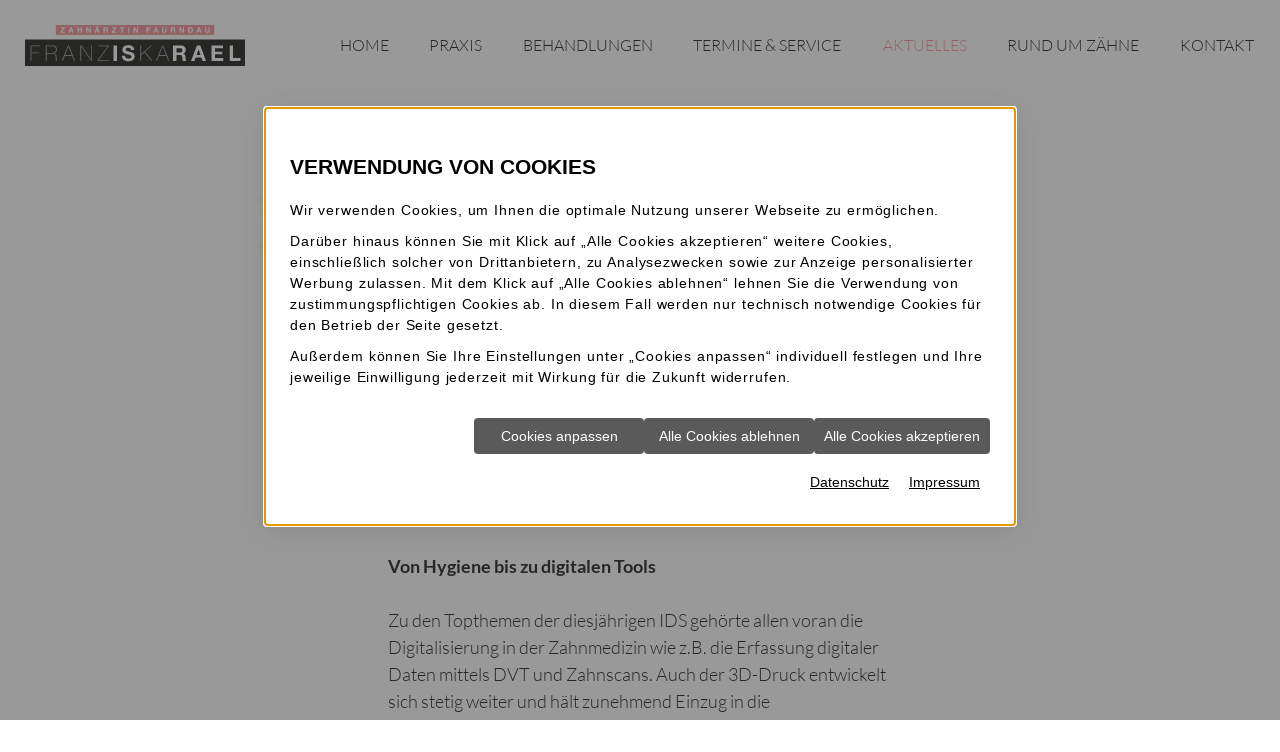

--- FILE ---
content_type: text/html; charset=utf-8
request_url: https://www.zahnarzt-faurndau.de/news/2019/1903-ids
body_size: 8971
content:
<!DOCTYPE html>
<!--[if lt IE 7]>      <html lang="de" class="no-js lt-ie9 lt-ie8 lt-ie7" > <![endif]-->
<!--[if IE 7]>         <html lang="de" class="no-js lt-ie9 lt-ie8" > <![endif]-->
<!--[if IE 8]>         <html lang="de" class="no-js lt-ie9"> <![endif]-->
<!--[if (gt IE 8)|!(IE)]><!-->    <html lang="de" class="no-js" > <!--<![endif]-->
<head>
<meta http-equiv="Content-Type" content="text/html; charset=utf-8" />
<meta property="og:image" content="https://www.zahnarzt-faurndau.de/scripts/get.aspx?media=/shop/home/toplogo1.jpg" />
<meta property="og:title" content="März 2019 – IDS: das Topereignis der Dentalbranche" />
<meta name="description" content="" />
<meta name="robots" content="index, follow" />
<meta name="keywords" content="dentalbranche, ids, m&#228;rz, um, neue, entwicklungen, zahnmedizin, wurde, praxisalltag, patienten, 2019, ids:, topereignis, 12, 16, " />
<title>März 2019 – IDS: das Topereignis der Dentalbranche</title>
<link rel="shortcut icon" href="https://www.zahnarzt-faurndau.de/scripts/get.aspx?media=/shop/layout/FavIcon.ico" type="image/x-icon"/>
<link rel="apple-touch-icon" href="https://www.zahnarzt-faurndau.de/scripts/get.aspx?media=/shop/layout/apple-touch-icon.png"/>
<link rel="stylesheet" href="/css/include.css" type="text/css" />
<script src="/jsinclude/include.js" type="text/javascript"></script>
<meta name="viewport" content="width=device-width, initial-scale=1">

<meta name="google-site-verification" content="Z4qAhAxK9NB172nq73K0DDxo9LPC2pE1zuUlvtswQ-M" />

<script src="/media/health/toolbox/swiper/swiper-4.4.1.min.js"></script>
<script src="/media/health/toolbox/fancybox/jquery.fancybox-2.1.4.js"></script>
<script src="/media/health/toolbox/aktionsleiste/aktionsleiste.js"></script>
<script src="/media/health/toolbox/mmenu/jquery.mmenu.min.all-5.6.3.js"></script>
<script src="/media/health/toolbox/swiper-gallery/swiperGallery-1.2.js"></script>


<!-- Fuer News -->
<script src="/media/health/toolbox/news-sortierung/sortNews-1.1.js"></script>
<script src="/media/health/toolbox/masonry/imagesloaded.pkgd.min.js"></script>

<script>

  // <![CDATA[
  $(document).ready(function() {

    $("body").attr("ontouchstart", "");

    // Scroll
    $('a[href*="#"].scroll-link').click(function(event){
      $('html, body').animate({
        scrollTop: $( $.attr(this, 'href') ).offset().top - $("nav.navi").outerHeight()
      }, 1000);
      event.preventDefault();
    });
    $('a[href*="#"].btn-more').click(function(event){
      $('html, body').animate({
        scrollTop: $( $.attr(this, 'href') ).offset().top - $("nav.navi").outerHeight()
      }, 1000);
      event.preventDefault();
    });

    // H2 More
    $('.page_subsite h2:first-of-type').attr('id', 'weiter');



    // Infobox versetzen
    $(".infobox-wrapper").append($("article > .infobox"));
    $("article > .infobox").wrap("<div class='container-fluid'><div class='row justify-content-center'><div class='col-12 col-md-10 col-xxl-6 infobox-append'></div></div></div>");
    $("<span>weitere Informationen</span>").insertBefore("article > .infobox p:first-of-type");
    $(".infobox-wrapper .container-fluid .row > div").append($("<div class='infobox-icon'><img src='/media/shop/layout/home/dr-franziska-israel-infobox-icon.png' alt='Infobox Icon' />"));

    // GW Wrap
    $("#l200_content").wrapInner("<div class='row align-items-center justify-content-center'><div class='col-12 col-md-10'></div></div>");

    // doppelte Aktionsleiste in der GW entfernen
    $(".section-content .aktionsleiste").remove();

    // Aktionsleiste umschreiben von img auf fontawesome
    $(".aktionsleiste img").remove()
    $("#aktionsleiste_zurueck").append("<i class='fa fa-angle-left'></i>")
    $("#aktionsleiste_druckversion").append("<i class='fa fa-print'></i>")
    $("#aktionsleiste_pdfdruck").append("<i class='fa fa-file-pdf-o'></i>")

    // GESUNDHEITSWELT
    $('.gw-start-liste img').each(function() {
      var src = $(this).attr("src").replace(".jpg", "-rwd.jpg");
      $(this).attr("src", src);
    });

    // Further Infos versetzen
    $('#l200_content').append($('#l201_further_infos'));

    // GW Top-Thema
    $(".gw-top-thema").wrap("<div class='gw-top-thema-swiper swiper-container'></div>");
    $('.gw-top-thema').addClass('swiper-wrapper');
    $('.gw-top-thema div').addClass('swiper-slide');
    $(".gw-top-thema-swiper").append("<div class='swiper-pagination'></div>");

    var swiper = new Swiper('.gw-top-thema-swiper', {
      pagination: '.gw-top-thema-swiper .swiper-pagination',
      paginationClickable: true,
      slidesPerView: 1,
      loop: true,
      autoplay: 5000,
      speed: 3500,
      spaceBetween: 15
    });		

    // Fancybox      
    $("a.fancy").fancybox({
      'transitionIn' : 'elastic',
      'transitionOut' : 'elastic',
      'zoomSpeedIn' : 500,
      'zoomSpeedOut' : 500,
      'overlayOpacity' : 0.7,
      'scrolling' : 'no',
      'autoSize' : 'true',
      'overlayColor'  : '#FFF'
    });

    $(document).ready(function() {
      $(".gallery").swiperGallery({
        // Hier können die Default-Settings überschrieben werden
        pagination:true,
        swiperOptions:{
          // Hier können Ganz normale Swiperoptionen eingefügt werden
          loop:true,
          navigation: {
            nextEl: '.swiper-button-next',
            prevEl: '.swiper-button-prev',
          },
          paginationClickable: true
        }
      });
    });

    // MENÜ-EINSTELLUNGEN      
    $("#menu").mmenu({
      "extensions": [
        "border-full",
        "theme-white",
        "pagedim-black"
      ],
      "offCanvas": {
        "zposition": "front"
      },
      "counters": true,
      "navbar": {
        "title": "Navigation"
      },		
      "navbars": [
        {
          "position": "top",
          "content": [
            "prev",
            "title",
            "close"
          ]
        },
        {
          "position": "bottom",
          "content": [
            "<a class='fa fa-map-marker' href='/kontakt'></a>",
            "<a class='fa fa-phone' href='tel:07161-12231'></a>"
          ]
        }
      ],
      "counters": true,
      "sectionIndexer": true
    });
    //MMenu auf der aktuellen Seite öffnen
    (function() {
      $('.mm-menu li').find('a.open').parent().addClass('open');
      $('.mm-menu li').find('a#mobile-aktiv').parent().addClass('active');

      var curr;
      curr = $('.mm-menu .mm-current .open');
      while (curr.length > 0) {
        var tmp = curr.find('.mm-next');
        if (tmp.length > 0)
          tmp.click();
        else
          break;
        curr = $('.mm-menu .mm-current .open');
      }
    })();

    // Title zu Menu-Links hinzufügen
    $('.mainnav ul li a').attr('title', function(){
      return $(this).text();
    });

    // Modal über Content legen
    $("body").append($(".modal"));

    // Polyfill Position Sticky
    var elements = $('nav.navi, .subnavi');
    Stickyfill.add(elements);

    $(window).scroll(function() {
      if ($(window).scrollTop() > $("#site-wrapper").offset().top) {
        $('#site-wrapper').addClass('is-sticky');
      } else {
        $('#site-wrapper').removeClass('is-sticky');
      }
    });
  });
  // ]]>
</script><script src='/scripts/get.aspx?media=/shop/layout/jsinclude/performance-monitor.js' defer></script></head>
<!-- IP=145 -->
<!-- ShopID=50010102(-50) -->
<!-- AppMode=offline -->
<!-- Loc=1 -->
<!-- Page generated=24.01.2026 20:59:56 -->
<!-- Cached=False -->
<body>
<a href="/scripts/kontakt/mail.aspx" rel="nofollow" style="display:none">Kontakt</a>

<div id="site-wrapper" class="page_subsite">
	<nav class="navi container-fluid"> 
    <div class="row align-items-center justify-content-center justify-content-sm-between">
        <div class="logo col-12 col-sm-4 col-md-3 col-lg-2">
            <a href="https://www.zahnarzt-faurndau.de/" title="Zahnarzt Göppingen, Franziska Israel">
                <img src="/media/shop/layout/home/zahnaerztin-franziska-israel-logo.svg" alt="Logo" />
            </a>
        </div>
        <div class="mainnav col-xl-9 d-none d-xl-block">
            <div class="vertical_menu"><ul>
<li><a href="https://www.zahnarzt-faurndau.de">Home</a></li>
<li><a href="/praxis">Praxis</a></li>
<li><a href="/behandlungen">Behandlungen</a></li>
<li><a href="/service">Termine & Service</a></li>
<li><a href="/news" class="open">Aktuelles</a></li>
<li><a rel="nofollow" href="/gw_dental">Rund um Zähne</a></li>
<li><a href="/kontakt">Kontakt</a></li>
</ul>
</div>
        </div>
		<div class="icon-menu icon-menu__navi d-none d-sm-flex d-xl-none col-sm-3 justify-content-around">
			<a href="https://www.jameda.de/goeppingen/zahnaerzte/laserzahnmedizin/m-sc-franziska-israel/uebersicht/81300496_1/" target="_blank" title="Jameda" data-toggle="tooltip" data-placement="left"><img src="/media/shop/layout/home/zahnarzt-faurndau-icon-jameda.svg" alt="Jameda"></a>
<a href="https://www.facebook.com/zahnaerztin.faurndau" target="_blank" title="Facebook" data-toggle="tooltip" data-placement="left"><i class="fa fa-facebook"></i></a>
<a href="https://www.instagram.com/zahnaerztin_faurndau/" target="_blank" title="Instagram" data-toggle="tooltip" data-placement="left"><i class="fa fa-instagram"></i></a>
<a href="tel:07161-12231" title="Anrufen" data-toggle="tooltip" data-placement="left"><i class="fa fa-phone"></i></a>
<a href="/kontakt" title="Kontakt" data-toggle="tooltip" data-placement="left"><i class="fa fa-map-marker"></i></a>
		</div>
		<div class="navi-mmenu d-none d-sm-block d-xl-none col-sm-3"> <a id="navi-trigger" href="#menu"> <span></span> </a> <a href="#menu">Menü</a> </div>
    </div>
</nav>
<nav class="mobile-navi container-fluid d-sm-none">
	<div class="row justify-content-between">
		<div class="mobile-navi--phone">
			<a href="tel:07161-12231"><i class="fa fa-phone"></i> 07161-12231</a>
		</div>
		<div class="navi-mmenu"> <a id="navi-trigger-mobile" href="#menu"> <span></span> </a> <a href="#menu">Menü</a> </div>
	</div>
</nav>
	<header id="to-top">
		
	</header>
	<main>
		<section class="section-content">
			<div class="container-fluid">
				

<!-- nobr --><div class="row justify-content-center">
	<article class="content col-12 col-md-10 col-xl-6">
		<div class="row align-items-center justify-content-center">
	<div class="col-12 col-md-10">
	  <h1>März 2019 – IDS: das Topereignis der Dentalbranche</h1>
  
		<p>Vom 12. bis zum 16.  März fand in Köln wieder die Internationale Dentalschau (IDS) statt. Die IDS  ist die weltweit größte Fachmesse für die Dentalbranche. Wir waren  vor Ort, um sich über neue Produkte,  Trends und Entwicklungen rund um die Zahnmedizin zu informieren. Der  Messebesuch wurde auch für einen Austausch mit Fachkollegen genutzt.</p>
		  <p><strong>Von Hygiene bis zu digitalen Tools</strong></p>
		  <p>Zu den Topthemen der  diesjährigen IDS gehörte allen voran die Digitalisierung in der Zahnmedizin wie  z.B. die Erfassung digitaler Daten mittels DVT und Zahnscans. Auch der 3D-Druck  entwickelt sich stetig weiter und hält zunehmend Einzug in die Kieferorthopädie  – Schienen und Zahnspangen aus dem 3D-Drucker sind schon längst keine  Zukunftsmelodien mehr. </p>
		  <p>Umfassend thematisiert  wurde auch die Wichtigkeit des Hygienemanagements und wie dieses im  Praxisalltag optimiert werden kann. Zudem stand der Bereich Prophylaxe im Fokus.  Leider ist es nach wie vor so, dass das Potenzial der Vorsorge und deren  Bedeutung für eine dauerhafte Mundgesundheit Patienten noch nicht ausreichend  bewusst sind. Dieses im Praxisalltag besser zu kommunizieren, ist ein Anliegen  vieler Zahnärzte.</p>
		  <p><strong>Für unsere Patienten rundum informiert</strong></p>
		  <p>Von der IDS konnten wir  viele Eindrücke, neue Behandlungsansätze  und Informationen zu innovativen Produkten mitnehmen. Für unsere Praxis ist es  selbstverständlich, dass wir uns auf dem Laufenden halten, was die  Entwicklungen in der Dentalbranche anbelangt – letztendlich profitieren nämlich  Sie davon, liebe Patientinnen und Patienten.<br />
		  </p>
		  
		  <div class="gallery gallery-praxis grid row">
	  <div class="grid-sizer col-xs-12 col-sm-6 col-md-4"></div>
	
	  
		  <div class="grid-item">
		  <img class="img-responsive" src="/media/shop/layout/home/israel-news-1903-ids-img3.jpg" alt="IDS 2019" />
	  </div>
	  
		  
	  
   
	  
  </div>
  <script type="text/javascript">
	  $(document).ready(function () {
		  $('.gallery .grid-item').addClass('grid-item col-md-4 col-sm-6 col-xs-12');
		  /* Zum Sorieren der News einbauen.
		   *
		   * Die Elemente in der JQuery-Auswahl werden in ihrem Eltern-Element sortiert.
		   * Folgende optionale Parameter können übergeben werden:
		   * date: Klasse, die das Datum enthält
		   * image: falls ein Default-Bild eingefügt werden soll, hier den Code dafür angeben
		   */
  
		  var $grid = $('.grid').imagesLoaded(function () {
			  // init Masonry after all images have loaded
			  $grid.masonry({
				  itemSelector: '.grid-item', // use a separate class for itemSelector, other than .col-
				  columnWidth: '.grid-sizer',
				  percentPosition: true
			  });
		  });
	  });
  </script> 
		  
	  </div>
  </div>
  
  
	</article>
</div><!-- noDivTab -->


			</div>
		</section>
		<article class="infobox-wrapper p-lr bgc-light-pink"></article>
		<article class="breadcrumb container d-block">
			<div class="row align-items-center">
				<div class="col-md-6 d-none d-md-flex align-items-center">
					<ul>
<li class="first_level"><a href="/" title="Home">Home</a></li>
<li><a href="/news" title="Aktuelles">Aktuelles</a></li>
<li><a href="/news/2019" title=""></a></li>
<li><span>März 2019 – IDS: das Topereignis der Dentalbranche</span></li>
</ul>

				</div>
				<div class="col-12 col-md-6 d-flex justify-content-center align-items-center to-top-link">
					<span class="text-right">zurück zum <br/>Seitenanfang</span>
					<a href="#to-top" class="scroll-link scroll-link--top"><i class="fa fa-angle-up"></i></a>
				</div>
			</div>
		</article>  
	</main>
	<footer>
	<div class="contact-info">
		<div class="container">
			<div class="row">
				<div class="col-12 col-md-6 contact-info__gmap b-btm b-shadow">
					<div id="map">
  <iframe src="https://www.google.com/maps/embed?pb=!1m18!1m12!1m3!1d5265.57810280045!2d9.617771999999999!3d48.70951279999999!2m3!1f0!2f0!3f0!3m2!1i1024!2i768!4f13.1!3m3!1m2!1s0x4799a3774d4ecb25%3A0x7a6879e54c10530f!2sZahn%C3%A4rztin%20Faurndau%20-%20Franziska%20Israel!5e0!3m2!1sde!2sde!4v1742310427720!5m2!1sde!2sde" width="770" height="500" style="border:0;" allowfullscreen="" loading="lazy" referrerpolicy="no-referrer-when-downgrade"></iframe>
</div>
				</div>
				<div class="col-12 col-md-6 contact-info__details text-center d-flex flex-column justify-content-center">
					<h2>Kontaktieren</h2>
					<h3 class="letter-spacing">Sie uns gern</h3>
					<p>
						Zahnärztin Faurndau | Franziska Israel<br/>
						Rathausstraße 6/1 | 73035 Göppingen<br/>
						Tel.: <a href="tel:07161-12231">07161-12231</a><br/>
						<a href="mailto:info@zahnarzt-faurndau.de" title="E-Mail senden">info@zahnarzt-faurndau.de</a>
					</p>
					<p>
						<a href="/sitemap" title="Gehe zu: Sitemap">Sitemap</a> | <a href="/kontakt/impressum" title="Gehe zu: Impressum">Impressum</a> | <a href="/dcontent/health/datenschutzerklaerung" title="Gehe zu: Datenschutzerklärung">Datenschutz</a>
					</p>
				</div>
			</div>
		</div>
	</div>
	<div class="info-links">
		<div class="container">
			<div class="row flex-column flex-xl-row align-items-center justify-content-center justify-content-xl-between">
				<div class="w-auto info-links__links text-center text-xl-left">
					<p>
						<a href="/praxis/zahnarzt-goeppingen"
	title="Gehe zu: Zahnarzt Göppingen">Zahnarzt Göppingen</a> <span class="d-none d-xl-inline-block">|</span> <br
	class="d-xl-none" />

<a href="/behandlungen/zahnarzt-fuer-kinder-goeppingen"
	title="Gehe zu: Zahnarzt für Kinder Göppingen">Zahnarzt für Kinder Göppingen</a> <span
	class="d-none  d-xl-inline-block">|</span> <br class="d-xl-none" />

<a href="/behandlungen/zahnreinigung-goeppingen"
	title="Gehe zu: Zahnreinigung Göppingen">Zahnreinigung Göppingen</a> <span
	class="d-none  d-xl-inline-block">|</span> <br class="d-xl-none" />

<a href="/behandlungen/kieferorthopaedie-goeppingen"
	title="Gehe zu: Kieferorthopädie Göppingen">Kieferorthopädie Göppingen</a> <span
	class="d-none  d-xl-inline-block">|</span> <br class="d-xl-none" />

<a href="/behandlungen/kieferorthopaedie-goeppingen/unsichtbare-zahnschiene-goeppingen"
	title="Gehe zu: Unsichtbare Zahnschiene Göppingen">„Unsichtbare“ Zahnschiene Göppingen</a>
					</p>
				</div>
				<div class="w-auto info-links__doc text-center text-xl-left">
					<br class="d-xl-none" />
					<!--<p>*angestellter Zahnarzt</p>-->
				</div>
			</div>
		</div>
	</div>
</footer>
	<div id="menu">
		<div class="vertical_menu"><ul>
<li><a href="https://www.zahnarzt-faurndau.de">Home</a></li>
<li><a href="/praxis">Praxis</a><ul>
<li><a href="/praxis/zahnarzt-goeppingen">Philosophie</a></li>
<li><a href="/praxis/team">Das Team</a></li>
<li><a href="/praxis/stellenangebote">Stellenangebote</a></li>
<li><a href="/praxis/technische-ausstattung">Technische Ausstattung</a><ul>
<li><a href="/praxis/technische-ausstattung/digitales-roentgen">Digitales Röntgen</a></li>
<li><a href="/praxis/technische-ausstattung/laserbehandlung">Laserbehandlung</a></li>
<li><a href="/praxis/technische-ausstattung/elektrisches-laengenmessgeraet">Elektrisches Längen&shy;messgerät</a></li>
<li><a href="/praxis/technische-ausstattung/kariesbehandlung-ohne-bohren">Icon®</a></li>
<li><a href="/praxis/technische-ausstattung/maschinelle-wurzelkanalbehandlung">Maschinelle Wurzelkanal&shy;behandlung</a></li>
<li><a href="/praxis/technische-ausstattung/pulverstrahlgeraet">Pulverstrahlgerät</a></li>
<li><a href="/praxis/technische-ausstattung/intraorale-kamera">Intraorale Kamera</a></li>
</ul>
</li>
<li><a href="/praxis/bildergalerie">Bildergalerie</a></li>
</ul>
</li>
<li><a href="/behandlungen">Behandlungen</a><ul>
<li><a href="/behandlungen/zahnreinigung-goeppingen">Prophylaxe</a></li>
<li><a href="/behandlungen/kieferorthopaedie-goeppingen">Kieferorthopädie</a><ul>
<li><a href="/behandlungen/kieferorthopaedie-goeppingen/fruehbehandlung">Frühbehandlung</a></li>
<li><a href="/behandlungen/kieferorthopaedie-goeppingen/unsichtbare-zahnschiene-goeppingen">Herausnehmbare Zahnspangen</a></li>
<li><a href="/behandlungen/kieferorthopaedie-goeppingen/feste-zahnspangen">Feste Zahnspangen</a></li>
<li><a href="/behandlungen/kieferorthopaedie-goeppingen/transparente-zahnschienen">Transparente Zahnschienen</a></li>
<li><a href="/behandlungen/kieferorthopaedie-goeppingen/retention-erhaltung">Retention (Erhaltung)</a></li>
</ul>
</li>
<li><a href="/behandlungen/zahnarzt-fuer-kinder-goeppingen">Kinder&shy;zahnheilkunde</a><ul>
<li><a href="/behandlungen/zahnarzt-fuer-kinder-goeppingen/prophylaxe-fuer-kinder">Prophylaxe für Kinder</a></li>
<li><a href="/behandlungen/zahnarzt-fuer-kinder-goeppingen/kinderbehandlung">Kinderbehandlung</a></li>
</ul>
</li>
<li><a href="/behandlungen/parodontitisbehandlung">Parodontitis&shy;behandlung</a></li>
<li><a href="/behandlungen/wurzelkanalbehandlung">Wurzelkanal&shy;behandlung</a></li>
<li><a href="/behandlungen/aesthetische-zahnheilkunde">Ästhetische Zahnheilkunde</a></li>
<li><a href="/behandlungen/fuellungen-und-zahnersatz">Füllungen & Zahnersatz</a></li>
<li><a href="/behandlungen/zahnimplantate">Zahnimplantate</a></li>
<li><a href="/behandlungen/oralchirurgie">Oralchirurgie</a></li>
<li><a href="/behandlungen/funktionsdiagnostik">Funktions&shy;diagnostik</a></li>
<li><a href="/behandlungen/sedierung">Sedierung</a></li>
</ul>
</li>
<li><a href="/service">Termine & Service</a><ul>
<li><a href="/service/fuer-neupatienten">Für Neupatienten</a></li>
<li><a href="/service/downloads">Downloads</a></li>
<li><a href="/service/termin-checkliste">Termin-Checkliste</a></li>
<li><a href="/service/zahnzusatzversicherung">Zahnzusatzversicherung</a></li>
</ul>
</li>
<li><a href="/news" class="open">Aktuelles</a></li>
<li><a rel="nofollow" href="/gw_dental">Rund um Zähne</a><ul>
<li><a rel="nofollow" href="/gw_dental/vorsorge">Vorsorge</a><ul>
<li><a rel="nofollow" href="/gw_dental/vorsorge/kinderzaehne">Kinderzähne</a></li>
<li><a rel="nofollow" href="/gw_dental/vorsorge/eigene_vorsorge">Eigene Vorsorge</a></li>
<li><a rel="nofollow" href="/gw_dental/vorsorge/prophylaxe">Zahnärztl. Prophylaxe</a></li>
<li><a rel="nofollow" href="/gw_dental/vorsorge/sportschutz">Sportschutz für Zähne</a></li>
<li><a rel="nofollow" href="/gw_dental/vorsorge/schwangerschaft">Schwangerschaft</a></li>
</ul>
</li>
<li><a rel="nofollow" href="/gw_dental/behandlung">Behandlung</a><ul>
<li><a rel="nofollow" href="/gw_dental/behandlung/cmd">CMD</a></li>
<li><a rel="nofollow" href="/gw_dental/behandlung/empfindliche_zaehne">Empfindliche Zähne</a></li>
<li><a rel="nofollow" href="/gw_dental/behandlung/fuellungen">Füllungen</a></li>
<li><a rel="nofollow" href="/gw_dental/behandlung/implantate">Implantate</a></li>
<li><a rel="nofollow" href="/gw_dental/behandlung/karies">Karies</a></li>
<li><a rel="nofollow" href="/gw_dental/behandlung/knochenaufbau">Knochenaufbau</a></li>
<li><a rel="nofollow" href="/gw_dental/behandlung/parodontitis">Parodontitis</a></li>
<li><a rel="nofollow" href="/gw_dental/behandlung/weisheitszaehne">Weisheitszähne</a></li>
<li><a rel="nofollow" href="/gw_dental/behandlung/wurzelkanalbehandlung">Wurzelkanal&shy;behandlung</a></li>
<li><a rel="nofollow" href="/gw_dental/behandlung/wurzelspitzenresektion">Wurzel&shy;spitzen&shy;resektion</a></li>
<li><a rel="nofollow" href="/gw_dental/behandlung/zaehneknirschen">Zähneknirschen</a></li>
<li><a rel="nofollow" href="/gw_dental/behandlung/zahnbettentzuendung">Zahnbett&shy;entzündung</a></li>
<li><a rel="nofollow" href="/gw_dental/behandlung/zahnersatz">Zahnersatz</a></li>
<li><a rel="nofollow" href="/gw_dental/behandlung/zahnextraktion">Zahnextraktion</a></li>
<li><a rel="nofollow" href="/gw_dental/behandlung/zahnfleischentzuendung">Zahnfleisch&shy;entzündung</a></li>
<li><a rel="nofollow" href="/gw_dental/behandlung/zahnfleischrueckgang">Zahnfleisch&shy;rückgang</a></li>
<li><a rel="nofollow" href="/gw_dental/behandlung/zahnfleischtransplantation">Zahnfleisch&shy;transplantation</a></li>
</ul>
</li>
<li><a rel="nofollow" href="/gw_dental/aesthetik">Ästhetik</a><ul>
<li><a rel="nofollow" href="/gw_dental/aesthetik/aesthetisches_material">Ästhetisches Material</a></li>
<li><a rel="nofollow" href="/gw_dental/aesthetik/bleaching">Bleaching</a></li>
<li><a rel="nofollow" href="/gw_dental/aesthetik/veneers">Veneers</a></li>
</ul>
</li>
<li><a rel="nofollow" href="/gw_dental/infocenter">Infocenter</a><ul>
<li><a rel="nofollow" href="/gw_dental/infocenter/anamnesebogen">Anamnesebogen</a></li>
<li><a rel="nofollow" href="/gw_dental/infocenter/anatomie">Anatomie</a></li>
<li><a rel="nofollow" href="/gw_dental/infocenter/funktionsanalyse">Funktionsanalyse</a></li>
<li><a rel="nofollow" href="/gw_dental/infocenter/roentgen">Röntgen</a></li>
<li><a rel="nofollow" href="/gw_dental/infocenter/anaesthesie">Anästhesie</a></li>
<li><a rel="nofollow" href="/gw_dental/infocenter/kennwerte">Mundges.-Kennwerte</a></li>
<li><a rel="nofollow" href="/gw_dental/infocenter/zahnbelaege">Zahnbeläge</a></li>
</ul>
</li>
</ul>
</li>
<li><a href="/kontakt">Kontakt</a><ul>
<li><a href="/kontakt/erste-hilfe">Erste Hilfe</a></li>
<li><a href="/kontakt/impressum">Impressum</a></li>
<li><a href="/kontakt/datenschutzerklaerung">Datenschutz&shy;erklärung</a></li>
</ul>
</li>
</ul>
</div>
	</div>
</div>
<link rel ="stylesheet" type ="text/css" href="/includes/css/cookieManager.css">
<script type="text/javascript" src="/includes/cookieManager.min.js" async></script>
<script type="text/javascript">
	$(document).ready(function() {
		if ($('body a[href*="/datenschutzerklaerung"]').not('ul a[href*="/datenschutzerklaerung"], .aktionsleiste a[href*="/datenschutzerklaerung"], a#info-cookie').length === 0) {
			if ($('footer').length === 0) {
				$('body').append('<a class="datenschutz-bottom" style="margin-top:1.5em; padding:15px; display:block; background:#000; text-align:center; color:#fff;" href="/kontakt/datenschutzerklaerung" target="_self" title="Gehe zu: Datenschutz" class="datenschutz-footer">Datenschutz</a>');
			} else if ($('footer a[href*="/impressum"]').length === 0) {
				$('body').append('<a class="datenschutz-bottom" style="margin-top:1.5em; padding:15px; display:block; background:#000; text-align:center; color:#fff;" href="/kontakt/datenschutzerklaerung" target="_self" title="Gehe zu: Datenschutz" class="datenschutz-footer">Datenschutz</a>');
			}  else {
				$('footer a[href*="/impressum"]').after('&nbsp;<a href="/kontakt/datenschutzerklaerung" target="_self" title="Gehe zu: Datenschutz" class="datenschutz-footer">Datenschutz</a>');
			}
		}
	});
</script>
</body>
</html>


--- FILE ---
content_type: image/svg+xml
request_url: https://www.zahnarzt-faurndau.de/media/shop/layout/home/zahnaerztin-franziska-israel-logo.svg
body_size: 6353
content:
<svg id="Ebene_1" data-name="Ebene 1" xmlns="http://www.w3.org/2000/svg" viewBox="0 0 612.28 113.39"><defs><style>.cls-1{fill:#f3a2a6;}.cls-2{fill:#fff;}.cls-3{fill:#3f3f3e;}.cls-4{fill:#a8a8a8;}</style></defs><title>zahnaerztin-franziska-israel-logo</title><rect class="cls-1" x="85.76" width="440.77" height="27.25"/><path class="cls-2" d="M513.79,6.2h-3.28v9.27a3.77,3.77,0,0,1-.66,2.46,3.1,3.1,0,0,1-2.43.78,3.94,3.94,0,0,1-1.6-.27,2.35,2.35,0,0,1-.93-.73,2.57,2.57,0,0,1-.43-1.05,6.67,6.67,0,0,1-.11-1.19V6.2h-3.28v9.27A5.78,5.78,0,0,0,502.73,20a8.18,8.18,0,0,0,9.37,0,5.7,5.7,0,0,0,1.69-4.52Zm-37,14.91h3.32l1.17-3.32h5.57L488,21.11h3.41L485.83,6.2h-3.36ZM484.1,9.88h0L486,15.35h-3.87ZM454.52,21.11H461a7.15,7.15,0,0,0,3-.57A5.86,5.86,0,0,0,466,19a6.56,6.56,0,0,0,1.27-2.38,10.63,10.63,0,0,0,.41-3,9.24,9.24,0,0,0-.51-3.23A6.27,6.27,0,0,0,465.79,8a5.85,5.85,0,0,0-2.15-1.38A7.58,7.58,0,0,0,461,6.2h-6.44ZM457.8,9h2.34a5.31,5.31,0,0,1,2,.34,3.16,3.16,0,0,1,1.32,1,4.09,4.09,0,0,1,.73,1.56,9.07,9.07,0,0,1,.21,2,6.14,6.14,0,0,1-.31,2.09,3.88,3.88,0,0,1-.83,1.38,3.13,3.13,0,0,1-1.19.77,4.34,4.34,0,0,1-1.38.23H457.8ZM430,21.11h3.07v-10h0l6.2,10h3.28V6.2h-3.07v10h0l-6.22-10H430Zm-24.07,0h3.28V15.29h3.28a2.48,2.48,0,0,1,1.78.54,3,3,0,0,1,.71,1.71q.06.43.09.93c0,.33.05.65.08,1s.08.61.13.9a3.41,3.41,0,0,0,.22.78h3.28a2.1,2.1,0,0,1-.35-.77,9.4,9.4,0,0,1-.17-.95c0-.33-.05-.65-.07-1s0-.6,0-.84a8.48,8.48,0,0,0-.16-1.11,3.66,3.66,0,0,0-.36-1,2.91,2.91,0,0,0-.65-.82,2.49,2.49,0,0,0-1-.51v0a3.43,3.43,0,0,0,1.8-1.46,4.48,4.48,0,0,0,.56-2.28,4.23,4.23,0,0,0-.3-1.58,4.07,4.07,0,0,0-.88-1.32,4.37,4.37,0,0,0-1.38-.89A4.94,4.94,0,0,0,414,6.2h-8Zm3.28-12.36h3.59a2.5,2.5,0,0,1,1.68.49,2,2,0,0,1,.58,1.58,2,2,0,0,1-.58,1.63,2.5,2.5,0,0,1-1.68.5h-3.59ZM394.08,6.2H390.8v9.27a3.71,3.71,0,0,1-.67,2.46,3.08,3.08,0,0,1-2.42.78,3.94,3.94,0,0,1-1.6-.27,2.22,2.22,0,0,1-.93-.73,2.58,2.58,0,0,1-.44-1.05,6.67,6.67,0,0,1-.1-1.19V6.2h-3.28v9.27A5.75,5.75,0,0,0,383,20a6.83,6.83,0,0,0,4.69,1.47A6.91,6.91,0,0,0,392.39,20a5.73,5.73,0,0,0,1.69-4.52Zm-37,14.91h3.32l1.17-3.32h5.58l1.13,3.32h3.4L366.11,6.2h-3.36Zm7.29-11.23h0l1.88,5.47h-3.86Zm-26.1,11.23h3.28V15h6.24V12.4h-6.24V9h7.2V6.2H338.28Zm-36,0h3.07v-10h0l6.2,10h3.28V6.2h-3.07v10h0l-6.22-10h-3.26Zm-15.21,0h3.28V6.2H287Zm-18.33,0H272V9h4.47V6.2H264.22V9h4.47Zm-27,0h12.57V18.36H246l8-9.57V6.2H242.28V9h7.37l-8,9.56Zm-23.2,0h3.28V15.29H225a2.43,2.43,0,0,1,1.77.54,2.89,2.89,0,0,1,.71,1.71,8.55,8.55,0,0,1,.1.93c0,.33,0,.65.08,1s.08.61.13.9a3.41,3.41,0,0,0,.22.78h3.28a2.1,2.1,0,0,1-.35-.77,7.24,7.24,0,0,1-.17-.95c0-.33-.06-.65-.07-1s0-.6,0-.84a8.48,8.48,0,0,0-.16-1.11,4,4,0,0,0-.36-1,2.91,2.91,0,0,0-.65-.82,2.49,2.49,0,0,0-1-.51v0a3.47,3.47,0,0,0,1.8-1.46,4.48,4.48,0,0,0,.56-2.28,4,4,0,0,0-.31-1.58,3.89,3.89,0,0,0-.87-1.32,4.49,4.49,0,0,0-1.38-.89,4.94,4.94,0,0,0-1.81-.32h-8Zm3.28-12.36h3.59a2.5,2.5,0,0,1,1.68.49,2,2,0,0,1,.58,1.58,2,2,0,0,1-.58,1.63,2.5,2.5,0,0,1-1.68.5h-3.59ZM201.51,4.53h2.82V2.08h-2.82Zm-4.3,0H200V2.08h-2.82Zm-3.74,16.58h3.32L198,17.79h5.58l1.13,3.32h3.4L202.5,6.2h-3.37Zm7.29-11.23h0l1.88,5.47h-3.86ZM170.5,21.11h3.07v-10h0l6.21,10h3.28V6.2H180v10H180l-6.22-10H170.5Zm-24.53,0h3.28V14.68h6v6.43h3.28V6.2h-3.28v5.72h-6V6.2H146Zm-25,0h3.32l1.17-3.32h5.58l1.12,3.32h3.41L130,6.2h-3.36Zm7.29-11.23h0l1.88,5.47h-3.87ZM98.53,21.11h12.58V18.36H102.9l8-9.57V6.2H99.16V9h7.37l-8,9.56Z"/><path class="cls-3" d="M436.4,74.07c1.08-.95,1.63-2.5,1.63-4.63A5.61,5.61,0,0,0,436.4,65a7.18,7.18,0,0,0-4.78-1.4h-10.2V75.49h10.2a7.12,7.12,0,0,0,4.78-1.42m41.08,8.24h11l-5.34-15.54H483ZM599.59,98.69h-30V56.32h9.31V90.86h20.65Zm-48.12,0H519.31V56.32H551v7.84H528.63v9.07h20.53v7.24H528.63V90.86h22.84Zm-47.7,0H494.1l-3.21-9.44H475.05l-3.32,9.44h-9.44l16.08-42.37h9.55Zm-55.18,0h-9.32a11,11,0,0,1-.62-2.23c-.14-.81-.26-1.66-.35-2.55s-.18-1.8-.24-2.73-.15-1.81-.27-2.64a8.43,8.43,0,0,0-2-4.86q-1.54-1.55-5-1.55h-9.31V98.69H412.1V56.32h22.84a13.76,13.76,0,0,1,5.14.92A11.94,11.94,0,0,1,444,59.77a10.72,10.72,0,0,1,2.49,3.73,11.87,11.87,0,0,1,.86,4.51,12.71,12.71,0,0,1-1.57,6.47,9.89,9.89,0,0,1-5.13,4.15v.12a7.19,7.19,0,0,1,2.85,1.46,8,8,0,0,1,1.84,2.34,11.14,11.14,0,0,1,1,2.94,24.19,24.19,0,0,1,.45,3.17q.06,1,.12,2.37t.21,2.76a18.12,18.12,0,0,0,.47,2.7,6.26,6.26,0,0,0,1,2.2M305.29,86.11a13,13,0,0,1-1.13,5.4,11.78,11.78,0,0,1-3.35,4.3,16.54,16.54,0,0,1-5.52,2.85,25.48,25.48,0,0,1-7.62,1,26.1,26.1,0,0,1-6.8-.89,17.44,17.44,0,0,1-5.78-2.73,13.32,13.32,0,0,1-5.46-11.45h9a7.72,7.72,0,0,0,.77,3.62,6.72,6.72,0,0,0,2,2.4,8.89,8.89,0,0,0,3,1.36,14,14,0,0,0,3.59.45,18.37,18.37,0,0,0,2.67-.21,9.19,9.19,0,0,0,2.67-.8,6,6,0,0,0,2.08-1.63,4.11,4.11,0,0,0,.83-2.64,3.72,3.72,0,0,0-1.1-2.79,9,9,0,0,0-2.88-1.81,24.92,24.92,0,0,0-4-1.25c-1.5-.33-3-.72-4.57-1.15a40.8,40.8,0,0,1-4.63-1.46,15.68,15.68,0,0,1-4-2.22,10.57,10.57,0,0,1-2.88-3.38,10.37,10.37,0,0,1-1.1-5,11.08,11.08,0,0,1,1.4-5.66,12.52,12.52,0,0,1,3.65-4,15.71,15.71,0,0,1,5.1-2.37,21.42,21.42,0,0,1,5.69-.77,26.67,26.67,0,0,1,6.38.74,15.74,15.74,0,0,1,5.43,2.4,12.21,12.21,0,0,1,3.77,4.24A13,13,0,0,1,303.86,69h-9a7.28,7.28,0,0,0-.8-3.14,5.19,5.19,0,0,0-1.81-2,7.77,7.77,0,0,0-2.61-1,15.86,15.86,0,0,0-3.14-.3,10.92,10.92,0,0,0-2.26.24,6.13,6.13,0,0,0-2,.83,5,5,0,0,0-1.52,1.52,4,4,0,0,0-.59,2.22,3.8,3.8,0,0,0,.48,2,4,4,0,0,0,1.86,1.39,28.68,28.68,0,0,0,3.86,1.31c1.64.45,3.79,1,6.44,1.69l2,.5a23.46,23.46,0,0,1,2.64.89,16.51,16.51,0,0,1,2.78,1.46,12.25,12.25,0,0,1,2.56,2.19,10.48,10.48,0,0,1,1.87,3.12,11.44,11.44,0,0,1,.71,4.18M255.8,98.69h-9.31V56.33h9.31Zm356.48-59H0v73.71H612.28Z"/><path class="cls-4" d="M392.38,82.58l-9.09-24h-.12l-9.41,24Zm-7.79-26.51,16.75,42.35h-2.79l-5.36-13.58H372.92l-5.39,13.58h-2.81l17-42.35Zm-63.64,0h2.61V80.46l26.65-24.39h3.36L334.25,73.68l20.51,24.74h-3.24l-19.18-23-8.78,8v15H321Zm-117,0h29.72v2.26L205,96.16h29.26v2.26h-32V96.16l28.59-37.83H204Zm-50,0h3.28L184,94.92h.11V56.07h2.61V98.42h-3.07L156.68,59.25h-.12V98.42H154ZM130.12,82.58l-9.09-24h-.12l-9.42,24Zm-7.79-26.51,16.75,42.35h-2.79l-5.36-13.58H110.65l-5.38,13.58h-2.81l17-42.35Zm-64.65,0H75.35a17.08,17.08,0,0,1,9.56,2.37q3.8,2.49,3.85,8.55-.17,9-9.06,10.83v.12a15.17,15.17,0,0,1,4,1A7.41,7.41,0,0,1,86,81a11.07,11.07,0,0,1,1.88,6c.18,2.26.28,4.41.32,6.46a9.14,9.14,0,0,0,1.13,4.92H86.45a9.07,9.07,0,0,1-.41-1.3c-.11-.41-.21-.84-.29-1.3a15.8,15.8,0,0,1-.26-2.9,58.82,58.82,0,0,0-.17-6.38,10.32,10.32,0,0,0-.64-3,6.54,6.54,0,0,0-1.74-2.32A7.09,7.09,0,0,0,80,79.68a16.46,16.46,0,0,0-4.69-.55H60.29V98.42H57.68ZM75.35,76.9a12.22,12.22,0,0,0,7.79-2.38c2-1.54,3-4,3-7.36q-.06-4.8-3.22-6.89a14.07,14.07,0,0,0-7.59-1.94H60.29V76.9Zm-57.44.63V98.42h-2.6V56.07H41.87v2.26h-24V75.27H39.53v2.26Z"/></svg>

--- FILE ---
content_type: image/svg+xml
request_url: https://www.zahnarzt-faurndau.de/media/shop/layout/home/zahnarzt-faurndau-icon-jameda.svg
body_size: 706
content:
<svg xmlns="http://www.w3.org/2000/svg" viewBox="0 0 28.81 34.8"><defs><style>.cls-1{fill:#fff;}</style></defs><g id="Ebene_2" data-name="Ebene 2"><g id="Ebene_1-2" data-name="Ebene 1"><path class="cls-1" d="M17.2,8.4A8.76,8.76,0,0,1,19.1,6a3.49,3.49,0,0,1,2.2-.8V3.4a4.89,4.89,0,0,0-2.8,1.1C16.9,5.7,17.2,8.4,17.2,8.4Z"/><path class="cls-1" d="M21.3,0a7.62,7.62,0,0,0-7.5,6.4L0,7.6v4.1l14.2-1.3A7.57,7.57,0,1,0,28.3,4.9,7.43,7.43,0,0,0,21.3,0Zm0,13.1a5.6,5.6,0,1,1,5.6-5.6,5.59,5.59,0,0,1-5.6,5.6Z"/><path class="cls-1" d="M25.1,16.6v5.1a11,11,0,0,1-21.9,0v-2l-2.1-.9v2.9a13.1,13.1,0,0,0,26.2,0V15s-.7.6-1.1.9A7.13,7.13,0,0,1,25.1,16.6Z"/><path class="cls-1" d="M5.4,16.8l-2.1-.5V13.2l-2.1.2v3.4l4.3,1.6V18a4.1,4.1,0,0,0,3.9,4.2A4,4,0,0,0,13.2,19h2.3a4.05,4.05,0,0,0,3.8,3.2A4.1,4.1,0,0,0,23.2,18V16.7H15.4v1H13.3v-1H5.4Zm3.9,4.1a2.76,2.76,0,0,1-2.6-2.8h5.2a2.57,2.57,0,0,1-2.6,2.8Zm12.6-2.8a2.63,2.63,0,0,1-2.6,2.8,2.76,2.76,0,0,1-2.6-2.8Z"/></g></g></svg>